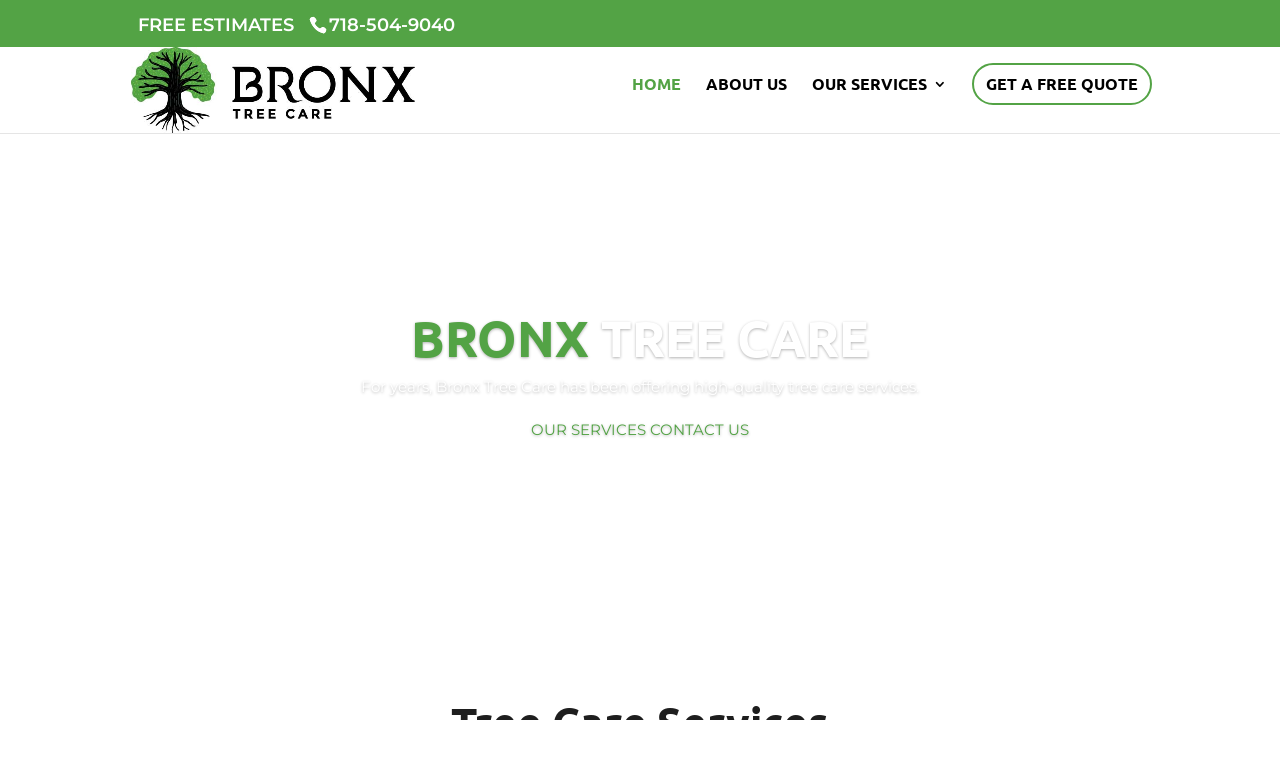

--- FILE ---
content_type: text/css
request_url: https://bronxtreecare.com/wp-content/cache/wpfc-minified/99127l54/c3qt8.css
body_size: 1026
content:
.et_pb_section_3.et_pb_section{padding-top:0px;padding-right:0px;padding-bottom:0px;padding-left:0px;margin-top:0px;margin-right:0px;margin-bottom:0px;margin-left:0px;background-color:#f0f0f0!important}.et_pb_row_2{background-color:#f0f0f0}.et_pb_row_2.et_pb_row{padding-top:0px!important;padding-right:0px!important;padding-bottom:0px!important;padding-left:0px!important;margin-top:0px!important;margin-right:0px!important;margin-bottom:0px!important;margin-left:0px!important;padding-top:0px;padding-right:0px;padding-bottom:0px;padding-left:0px}.et_pb_column_4{padding:50px}.et_pb_text_8 h1{font-size:48px}.et_pb_text_8 h2{font-weight:900}.et_pb_text_8{padding-top:30px!important;padding-bottom:0px!important;padding-left:0px!important;margin-bottom:11px!important;margin-left:0px!important}.et_pb_divider_4{height:0px;padding-top:0px;margin-top:0px!important;margin-bottom:20px!important;max-width:24%}.et_pb_divider_4:before{border-top-color:#53a345;border-top-width:3px;width:auto;top:0px;right:0px;left:0px}.et_pb_text_9.et_pb_text{color:#222222!important}.et_pb_text_9{font-family:'Nunito Sans',Helvetica,Arial,Lucida,sans-serif;font-size:18px;padding-bottom:0px!important;margin-bottom:2px!important}.et_pb_text_9 h3{font-weight:600}.et_pb_text_9 h5{font-family:'Tenor Sans',Helvetica,Arial,Lucida,sans-serif;font-weight:700}.et_pb_image_0{text-align:left;margin-left:0}.et_pb_section_4.et_pb_section{padding-top:0px;padding-bottom:0px;margin-bottom:10px}.et_pb_row_3.et_pb_row{padding-top:0px!important;padding-bottom:0px!important;margin-top:0px!important;margin-bottom:0px!important;padding-top:0px;padding-bottom:0px}.et_pb_text_10 h2{font-family:'Roboto',Helvetica,Arial,Lucida,sans-serif;font-weight:900}.et_pb_text_10{padding-top:100px!important;padding-bottom:0px!important;padding-left:65px!important;margin-bottom:11px!important;margin-left:0px!important}.et_pb_divider_5{height:24px;padding-top:0px;padding-left:65px;margin-top:0px!important;max-width:24%}.et_pb_divider_5:before{border-top-color:#53a345;border-top-width:3px;width:auto;top:0px;right:0px;left:65px}.et_pb_text_11.et_pb_text{color:#444444!important}.et_pb_text_11{font-size:16px;padding-right:100px!important;padding-left:69px!important}.et_pb_section_5.et_pb_section{padding-top:120px;padding-right:0px;padding-bottom:120px;padding-left:0px;background-color:#151e17!important}.et_pb_row_inner_0{background-color:#ffffff}.et_pb_row_inner_0.et_pb_row_inner{padding-right:30px!important;padding-left:30px!important}.et_pb_column .et_pb_row_inner_0{padding-right:30px;padding-left:30px}.et_pb_text_13 h4{font-weight:700;text-transform:uppercase;font-size:14px;color:rgba(0,0,0,0.5)!important;letter-spacing:1px;line-height:1.5em}.et_pb_blurb_0.et_pb_blurb .et_pb_module_header,.et_pb_blurb_0.et_pb_blurb .et_pb_module_header a,.et_pb_blurb_1.et_pb_blurb .et_pb_module_header,.et_pb_blurb_1.et_pb_blurb .et_pb_module_header a,.et_pb_blurb_2.et_pb_blurb .et_pb_module_header,.et_pb_blurb_2.et_pb_blurb .et_pb_module_header a{font-weight:700;font-size:20px;color:#000000!important;line-height:1.8em}.et_pb_blurb_0.et_pb_blurb,.et_pb_blurb_1.et_pb_blurb,.et_pb_blurb_2.et_pb_blurb{margin-top:20px!important}.et_pb_blurb_2 .et-pb-icon,.et_pb_blurb_1 .et-pb-icon,.et_pb_blurb_0 .et-pb-icon{font-size:20px;color:#53a345}.et_pb_row_inner_1.et_pb_row_inner{padding-top:0px!important}.et_pb_column .et_pb_row_inner_1{padding-top:0}.et_pb_button_3_wrapper .et_pb_button_3,.et_pb_button_3_wrapper .et_pb_button_3:hover{padding-top:16px!important;padding-right:40px!important;padding-bottom:16px!important;padding-left:40px!important}body #page-container .et_pb_section .et_pb_button_3{color:#ffffff!important;border-width:0px!important;border-radius:0px;letter-spacing:2px;font-size:16px;font-weight:700!important;text-transform:uppercase!important;background-color:#53a345}body #page-container .et_pb_section .et_pb_button_3:hover{color:#ffffff!important;background-image:initial;background-color:#53a345}body #page-container .et_pb_section .et_pb_button_3:hover:after{margin-left:.3em;left:auto;margin-left:.3em;opacity:1}body #page-container .et_pb_section .et_pb_button_3:after{line-height:inherit;font-size:inherit!important;margin-left:-1em;left:auto}.et_pb_button_3{transition:color 300ms ease 0ms,background-color 300ms ease 0ms}.et_pb_button_3,.et_pb_button_3:after{transition:all 300ms ease 0ms}.et_pb_text_14{font-family:'Montserrat',Helvetica,Arial,Lucida,sans-serif;font-size:16px}.et_pb_text_14 h1{font-family:'Ubuntu',Helvetica,Arial,Lucida,sans-serif}.et_pb_text_14 h2{font-weight:700;font-size:40px;line-height:1.2em}.et_pb_column_5{padding-top:0px;padding-right:0px;padding-bottom:0px;padding-left:0px;width:100%}.et_pb_column_6{background-image:url(https://bronxtreecare.com/wp-content/uploads/2019/04/Bronx-New-York-tree-trimming-service-near-me.jpg);padding-top:300px;padding-bottom:350px}@media only screen and (min-width:981px){.et_pb_row_2,body #page-container .et-db #et-boc .et-l .et_pb_row_2.et_pb_row,body.et_pb_pagebuilder_layout.single #page-container #et-boc .et-l .et_pb_row_2.et_pb_row,body.et_pb_pagebuilder_layout.single.et_full_width_page #page-container #et-boc .et-l .et_pb_row_2.et_pb_row,.et_pb_row_3,body #page-container .et-db #et-boc .et-l .et_pb_row_3.et_pb_row,body.et_pb_pagebuilder_layout.single #page-container #et-boc .et-l .et_pb_row_3.et_pb_row,body.et_pb_pagebuilder_layout.single.et_full_width_page #page-container #et-boc .et-l .et_pb_row_3.et_pb_row{width:100%;max-width:100%}}@media only screen and (max-width:980px){.et_pb_row_2,body #page-container .et-db #et-boc .et-l .et_pb_row_2.et_pb_row,body.et_pb_pagebuilder_layout.single #page-container #et-boc .et-l .et_pb_row_2.et_pb_row,body.et_pb_pagebuilder_layout.single.et_full_width_page #page-container #et-boc .et-l .et_pb_row_2.et_pb_row,.et_pb_row_3,body #page-container .et-db #et-boc .et-l .et_pb_row_3.et_pb_row,body.et_pb_pagebuilder_layout.single #page-container #et-boc .et-l .et_pb_row_3.et_pb_row,body.et_pb_pagebuilder_layout.single.et_full_width_page #page-container #et-boc .et-l .et_pb_row_3.et_pb_row{width:100%;max-width:100%}.et_pb_image_0{text-align:center;margin-left:auto;margin-right:auto}body #page-container .et_pb_section .et_pb_button_3:after{line-height:inherit;font-size:inherit!important;margin-left:-1em;left:auto;display:inline-block;opacity:0;content:attr(data-icon);font-family:"ETmodules"!important}body #page-container .et_pb_section .et_pb_button_3:before{display:none}body #page-container .et_pb_section .et_pb_button_3:hover:after{margin-left:.3em;left:auto;margin-left:.3em;opacity:1}.et_pb_text_14 h2{font-size:42px}}@media only screen and (max-width:767px){.et_pb_text_10 h2{font-size:22px}.et_pb_section_5.et_pb_section{padding-top:80px;padding-bottom:80px}body #page-container .et_pb_section .et_pb_button_3:after{line-height:inherit;font-size:inherit!important;margin-left:-1em;left:auto;display:inline-block;opacity:0;content:attr(data-icon);font-family:"ETmodules"!important}body #page-container .et_pb_section .et_pb_button_3:before{display:none}body #page-container .et_pb_section .et_pb_button_3:hover:after{margin-left:.3em;left:auto;margin-left:.3em;opacity:1}.et_pb_text_14 h2{font-size:32px}}

--- FILE ---
content_type: text/javascript
request_url: https://bronxtreecare.com/wp-content/uploads/wtfdivi/wp_footer.js?ver=1561873583
body_size: 133
content:
jQuery(function($){$('#et-info .et-social-icons').prependTo('#et-secondary-menu');$('#et-secondary-menu .et_duplicate_social_icons').remove();});jQuery(function($){$('#footer-info').html("&copy; <span class=\"divibooster_year\"><\/span><script>jQuery(function($){$(\".divibooster_year\").text(new Date().getFullYear());});<\/script> | Bronx Tree Care  | <a href=\"\/terms-of-service\/\">Terms Of Services<\/a> |\r\n <a href=\"\/privacy-policy\/\">Privacy Policy<\/a> |\r\n\r\n");});jQuery(function($){$('#et-info-phone').wrap(function(){var num='(717) 801-1070';num=num.replace(/[^0-9+]+/g,'-');num=num.replace(/^[-]|[-]$/g,'');return'<a href="tel:'+num+'"></a>';});});